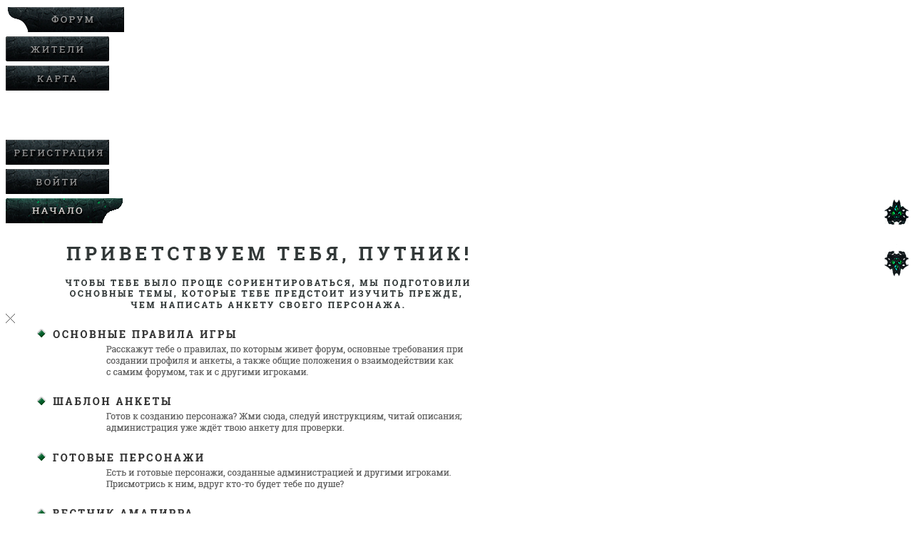

--- FILE ---
content_type: text/html;charset=UTF-8
request_url: http://www.amalirr.ru/index.php?/forum/176-enatc/
body_size: 22147
content:
<!DOCTYPE html>
	<html lang="ru" >
	<head>



		<meta charset="UTF-8" />
		<title>Энац - ФРПГ Амалирр</title>
		<meta http-equiv="X-UA-Compatible" content="IE=edge" />
		<link rel="shortcut icon" href='https://www.amalirr.ru/favicon.ico' />
		<link rel="image_src" href='https://amalirr.ru/Images/banners/url-amalirr4.png' />
		<script type='text/javascript'>
		//<![CDATA[
			jsDebug			= 0; /* Must come before JS includes */
			DISABLE_AJAX	= parseInt(0); /* Disables ajax requests where text is sent to the DB; helpful for charset issues */
			inACP			= false;
			var isRTL		= false;
			var rtlIe		= '';
			var rtlFull		= '';
		//]]>
		</script>
		
	
				
	

				
	

				
	

				
	

				
	

				
	

				
	

				
	

				
	

				
	

				
	

				
	

				
	

				
	

				
	

				
	

				
	

				
	

				
	

				
	

				
	

				
	

				
	

				
	

				
	

				
	

				
	

				
	

				
	

				
	

				
	

				
	

				
	

				
	

				
	

				
	

				
	

				
	
	
		<link rel="stylesheet" type="text/css" media='screen,print' href="https://www.amalirr.ru/public/min/index.php?ipbv=8d2c9aff9c10c459ad4cfb44ebc3421b&amp;f=public/style_css/css_60/amalirr_profile.css,public/style_css/css_60/for_nav_buttons.css,public/style_css/css_60/for_pw1.css,public/style_css/css_60/scroll.css,public/style_css/css_60/top_bar.css,public/style_css/css_60/dop_color.css,public/style_css/css_60/pmsg_pochta.css,public/style_css/css_60/img_border_dop.css,public/style_css/css_60/pw7_crystal.css,public/style_css/css_60/thx.css,public/style_css/css_60/dice.css,public/style_css/css_60/for_pw8.css,public/style_css/css_60/nachalo.css,public/style_css/css_60/podpisi_igrokov.css,public/style_css/css_60/border_mel_test.css,public/style_css/css_60/preloader.css,public/style_css/css_60/h_ded_nlo.css,public/style_css/css_60/fr_rep.css,public/style_css/css_60/ipb_mlist_addon.css,public/style_css/css_60/mask.css,public/style_css/css_60/adm_hide.css,public/style_css/css_60/magaz.css,public/style_css/css_60/am10.css,public/style_css/css_60/h_NLO_am10.css,public/style_css/css_60/countdown.css,public/style_css/css_60/amalirr_nav.css,public/style_css/css_60/amalirr.css,public/style_css/css_60/footer.css,public/style_css/css_60/Parallax_fog.css,public/style_css/css_60/custom.css,public/style_css/css_60/summer.css,public/style_css/css_60/background.css,public/style_css/css_60/slide_styles.css,public/style_css/css_60/infobase_update.css,public/style_css/css_60/calendar_select.css,public/style_css/css_60/ipb_common.css,public/style_css/css_60/ipb_styles.css,public/style_css/css_60/ipb_skingen.css" />
	

<!--[if lte IE 7]>
	<link rel="stylesheet" type="text/css" title='Main' media="screen" href="https://www.amalirr.ru/public/style_css/css_60/ipb_ie.css" />
<![endif]-->
<!--[if lte IE 8]>
	<style type='text/css'>
		.ipb_table { table-layout: fixed; }
		.ipsLayout_content { width: 99.5%; }
	</style>
<![endif]-->

	<!-- Forces resized images to an admin-defined size -->
	<style type='text/css'>
		img.bbc_img {
			max-width: 500px !important;
			max-height: 500px !important;
		}
	</style>

		<meta property="og:title" content="Энац"/>
		<meta property="og:site_name" content="ФРПГ Амалирр"/>
		<meta property="og:type" content="article" />
		
	
		
		
			<meta name="description" content="Энац" />
		
		
		
			<meta property="og:description" content="Энац" />
		
		
	

		
		
			<meta name="identifier-url" content="https://www.amalirr.ru/index.php?/forum/176-enatc/" />
		
		
			<meta property="og:url" content="https://www.amalirr.ru/index.php?/forum/176-enatc/" />
		
		
		
	

<meta property="og:image" content="https://amalirr.ru/Images/banners/url-amalirr4.png"/>
		
		
		
		<script type='text/javascript' src='https://www.amalirr.ru/public/min/index.php?ipbv=8d2c9aff9c10c459ad4cfb44ebc3421b&amp;g=js'></script>
	
	<script type='text/javascript' src='https://www.amalirr.ru/public/min/index.php?ipbv=8d2c9aff9c10c459ad4cfb44ebc3421b&amp;charset=UTF-8&amp;f=public/js/ipb.js,cache/lang_cache/1/ipb.lang.js,public/js/ips.hovercard.js,public/js/ips.quickpm.js,public/js/ips.forums.js,public/js/ips.like.js' charset='UTF-8'></script>


	
		
			
			
			
			
				<link id="ipsCanonical" rel="canonical" href="https://www.amalirr.ru/index.php?/forum/176-enatc/" />
			
		

			
			
			
			
				<link rel='up' href='https://www.amalirr.ru/index.php?/forum/130-priniatye-ankety/' />
			
		
	

	



<!-- Forces topic photo to show without thumb -->
	<style type='text/css'>
		.ipsUserPhoto_variable { max-width: 250px !important; }
		
			.post_body { margin-left: 275px !important; }
		
	</style><script type='text/javascript'>
	//<![CDATA[
		/* ---- URLs ---- */
		ipb.vars['base_url'] 			= 'https://www.amalirr.ru/index.php?s=773b41bdfc548f5c3299f878028eefcb&';
		ipb.vars['board_url']			= 'https://www.amalirr.ru';
		ipb.vars['img_url'] 			= "https://www.amalirr.ru/public/style_images/amalirr_winter";
		ipb.vars['loading_img'] 		= 'https://www.amalirr.ru/public/style_images/amalirr_winter/loading.gif';
		ipb.vars['active_app']			= 'forums';
		ipb.vars['upload_url']			= 'https://www.amalirr.ru/uploads';
		/* ---- Member ---- */
		ipb.vars['member_id']			= parseInt( 0 );
		ipb.vars['is_supmod']			= parseInt( 0 );
		ipb.vars['is_admin']			= parseInt( 0 );
		ipb.vars['secure_hash'] 		= '880ea6a14ea49e853634fbdc5015a024';
		ipb.vars['session_id']			= '773b41bdfc548f5c3299f878028eefcb';
		ipb.vars['twitter_id']			= 0;
		ipb.vars['fb_uid']				= 0;
		ipb.vars['auto_dst']			= parseInt( 0 );
		ipb.vars['dst_in_use']			= parseInt(  );
		ipb.vars['is_touch']			= false;
		ipb.vars['member_group']		= {"g_mem_info":"0"}
		/* ---- cookies ----- */
		ipb.vars['cookie_id'] 			= '';
		ipb.vars['cookie_domain'] 		= 'amalirr.ru';
		ipb.vars['cookie_path']			= '/';
		/* ---- Rate imgs ---- */
		ipb.vars['rate_img_on']			= 'https://www.amalirr.ru/public/style_images/amalirr_winter/star.png';
		ipb.vars['rate_img_off']		= 'https://www.amalirr.ru/public/style_images/amalirr_winter/star_off.png';
		ipb.vars['rate_img_rated']		= 'https://www.amalirr.ru/public/style_images/amalirr_winter/star_rated.png';
		/* ---- Uploads ---- */
		ipb.vars['swfupload_swf']		= 'https://www.amalirr.ru/public/js/3rd_party/swfupload/swfupload.swf';
		ipb.vars['swfupload_enabled']	= true;
		ipb.vars['use_swf_upload']		= ( '' == 'flash' ) ? true : false;
		ipb.vars['swfupload_debug']		= false;
		/* ---- other ---- */
		ipb.vars['highlight_color']     = "#ade57a";
		ipb.vars['charset']				= "UTF-8";
		ipb.vars['time_offset']			= "4";
		ipb.vars['hour_format']			= "24";
		ipb.vars['seo_enabled']			= 1;
		
		ipb.vars['seo_params']			= {"start":"-","end":"\/","varBlock":"?","varPage":"page-","varSep":"&","varJoin":"="};
		
		/* Templates/Language */
		ipb.templates['inlineMsg']		= "";
		ipb.templates['ajax_loading'] 	= "<div id='ajax_loading'><img src='https://www.amalirr.ru/public/style_images/amalirr_winter/ajax_loading.gif' alt='" + ipb.lang['loading'] + "' /></div>";
		ipb.templates['close_popup']	= "<img src='https://www.amalirr.ru/public/style_images/amalirr_winter/close_popup.png' alt='x' />";
		ipb.templates['rss_shell']		= new Template("<ul id='rss_menu' class='ipbmenu_content'>#{items}</ul>");
		ipb.templates['rss_item']		= new Template("<li><a href='#{url}' title='#{title}'>#{title}</a></li>");
		
		ipb.templates['autocomplete_wrap'] = new Template("<ul id='#{id}' class='ipb_autocomplete' style='width: 250px;'></ul>");
		ipb.templates['autocomplete_item'] = new Template("<li id='#{id}' data-url='#{url}'><img src='#{img}' alt='' class='ipsUserPhoto ipsUserPhoto_mini' />&nbsp;&nbsp;#{itemvalue}</li>");
		ipb.templates['page_jump']		= new Template("<div id='#{id}_wrap' class='ipbmenu_content'><h3 class='bar'>Перейти к странице</h3><p class='ipsPad'><input type='text' class='input_text' id='#{id}_input' size='8' /> <input type='submit' value='ОК' class='input_submit add_folder' id='#{id}_submit' /></p></div>");
		ipb.templates['global_notify'] 	= new Template("<div class='popupWrapper'><div class='popupInner'><div class='ipsPad'>#{message} #{close}</div></div></div>");
		
		
		ipb.templates['header_menu'] 	= new Template("<div id='#{id}' class='ipsHeaderMenu boxShadow'></div>");
		
		Loader.boot();
	//]]>
	</script>
<style>  
   @import url('https://fonts.googleapis.com/css?family=Roboto+Slab:100,400,700&subset=cyrillic');
</style>
<script src="/js/jquery-3.5.1.min.js"></script>
	</head>

<a name="mountain"></a> 
<body id='ipboard_body'>
<body_background>
<div class="a_bg_big"> </div>
<div id="header">

<!-- SLIDE STYLES -->
        
<!-- end slide styles -->


<!-- ПАРАЛЛАКС начало -->


<div id="fog" class="mouse-parallax">
    <div class="mouse-parallax-fog-1"></div>
    <div class="mouse-parallax-fog-2"></div>    
</div>

<script>
    if (localStorage.getItem('fog') == 1) {
        document.getElementById('fog').style.display = "block";
    } else {
        document.getElementById('fog').style.display = "none";
        localStorage.setItem("fog", 0);
    };

let fog1 = document.querySelector('.mouse-parallax-fog-1');
let fog2 = document.querySelector('.mouse-parallax-fog-2');
window.addEventListener('mousemove', function(e) {
    let x = e.clientX / document.documentElement.clientWidth / 2 ;


    fog1.style.transform = 'translate(+' + x * 200 + 'px)';
    fog2.style.transform = 'translate(-' + x * 150 + 'px)';
});
</script>

<!-- ПАРАЛЛАКС конец -->
<div id='header_bar' class='clearfix'>
<div id="search_box" >

<a name="mountain"></a>

					
					
</div>
				<div class='main_width'>
					
<!- Admin ->
<!- logged user ->
					
						</div>
						<!-- ::: USER DROP DOWN MENU ::: -->

						<div id='user_link_menucontent' class='ipsHeaderMenu clearfix boxShadow' style='display: none'>
							<a href="https://www.amalirr.ru/index.php?/user/0-guest/" title='Ваш профиль' class='ipsUserPhotoLink left'>
								<img src='https://www.amalirr.ru/public/style_images/amalirr_winter/profile/default_large.png?_r=0' alt="Фотография Guest" class='ipsUserPhoto ipsUserPhoto_medium photo' />
							</a>
							
							<div class='left'>
								
									<ul id='links'>
										<li id='user_profile'><a href='https://www.amalirr.ru/index.php?/user/0-guest/' title='Ваш профиль'>Профиль</a></li>
										<li id='user_ucp'><a href="https://www.amalirr.ru/index.php?app=core&amp;module=usercp" title="Редактировать настройки (подпись, аватар и тп)">Настройки</a></li>
										<li id='user_content'><a href="https://www.amalirr.ru/index.php?app=core&amp;module=search&amp;do=user_activity&amp;mid=0;search_app_filters[forums][searchInKey]=&userMode=title" base="public"}" title="Мои темы">Мои темы</a></li>
										
											<li id='user_likes'><a href='https://www.amalirr.ru/index.php?app=core&amp;module=search&amp;do=followed' title='Мои подписки'>Мои подписки</a></li>
										
										
										<li id='user_enemies'><a href='https://www.amalirr.ru/index.php?app=core&amp;module=usercp&amp;tab=core&amp;area=ignoredusers' title="Игнорируемые" class='manage_enemies'>Игнорируемые</a></li>
										
										
										
										
									</ul>
							</div>
						</div>


					<else />

					</if>
				</div>
			</div>	
<div id="top_border" style="margin-left:auto; margin-right:auto;position: relative;">
			
<!-- NAV PANEL -->	
<div><a href="/"><img id='nav_forum' class="top_buttons" src="/Images/nav/forum.png"  onmouseover="this.src='/Images/nav/forum_a.gif'" onmouseout="this.src='/Images/nav/forum.png'"/> </a></div>

<div><a href="/index.php?/members/"><img id='nav_members' top_buttons="top_buttons" src="/Images/nav/zhiteli12.png" onmouseover="this.src='/Images/nav/zhiteli_a13.gif'" onmouseout="this.src='http://amalirr.ru/Images/nav/zhiteli12.png'"/> </a></div>

<div><a href="http://amalirr.ru/map_old/map_amalirr.html"><img id='nav_map' top_buttons="top_buttons" src="/Images/nav/karta.png" onmouseover="this.src='/Images/nav/karta_a.gif'" onmouseout="this.src='/Images/nav/karta.png'"/> </a></div>



	<div><img id='nav_empty' top_buttons="top_buttons" src="http://amalirr.ru/Images/empty.png"/> </div> 




<script type="text/javascript">
jQuery.noConflict();
jQuery(document).ready(function(){


jQuery("#nav_empty").click(function(){

if( jQuery("#header_bar").css("display")== "none" )
{  
jQuery("#header_bar").css("display", "block"); 
}  
else
{jQuery("#header_bar").css("display", "none"); 
}
return false;
});

});
</script>




<!- If user logged ->



<!- REG->
<div><a href="https://www.amalirr.ru/index.php?app=core&amp;module=global&amp;section=register" id='register_link'><img id='nav_reg' top_buttons="top_buttons" src="/Images/nav/reg.png" onmouseover="this.src='/Images/nav/reg_a.gif'" onmouseout="this.src='/Images/nav/reg.png'"/></a></div>

<!- LOGIN->
<div><a href='https://www.amalirr.ru/index.php?app=core&amp;module=global&amp;section=login' id='sign_in'><img id='nav_login' top_buttons="top_buttons" src="/Images/nav/enter.png" onmouseover="this.src='/Images/nav/enter_a.gif'" onmouseout="this.src='/Images/nav/enter.png'"/> </a></div>

<!- NACHALO ->
<div>
<img id="nachalo_img" top_buttons="top_buttons" src="/Images/nav/nachalo_a3.gif"
onmouseover="this.src='/Images/nav/nachalo_a.gif'" onmouseout="this.src='/Images/nav/nachalo_a3.gif'"/>
</div><script type="text/javascript">
jQuery.noConflict();
 
jQuery(document).ready(function(){

jQuery("#nachalo_img").click(function(){  
	jQuery("#nachalo_background").show();
	return false;
});
  
jQuery("#nachalo_close").click(function(){  
	jQuery("#nachalo_background").hide();
	return false;
});

  
});

</script>

<div id="nachalo_background"> 
<div id="nachalo_win" class="nachalo">
<img id='nachalo_close'  src="/Images/pic-base/kub/k_close.png" onmouseover="this.src='/Images/pic-base/kub/k_close_1.png'" onmouseout="this.src='/Images/pic-base/kub/k_close.png'" />
<img src="http://amalirr.ru/Images/beginner/13.png"/>
<a data-ipb='nomediaparse' href="http://www.amalirr.ru/index.php?/topic/39-osnovnye-pravila-foruma/"><img src="http://amalirr.ru/Images/beginner/2.png" onmouseover="this.src='http://amalirr.ru/Images/beginner/2a.png'" onmouseout="this.src='http://amalirr.ru/Images/beginner/2.png'"></a>
<a data-ipb='nomediaparse' href="http://www.amalirr.ru/index.php?/topic/40-tvoia-povest/"><img src="http://amalirr.ru/Images/beginner/3.png" onmouseover="this.src='http://amalirr.ru/Images/beginner/3a.png'" onmouseout="this.src='http://amalirr.ru/Images/beginner/3.png'"></a>
<a data-ipb='nomediaparse' href="http://www.amalirr.ru/index.php?/forum/41-gotovye-personazhi/"><img src="http://amalirr.ru/Images/beginner/4.png" onmouseover="this.src='http://amalirr.ru/Images/beginner/4a.png'" onmouseout="this.src='http://amalirr.ru/Images/beginner/4.png'"></a>
<a data-ipb='nomediaparse' href="http://www.amalirr.ru/index.php?/topic/420-amalirrskii-vestnik/"><img src="http://amalirr.ru/Images/beginner/5.png" onmouseover="this.src='http://amalirr.ru/Images/beginner/5a.png'" onmouseout="this.src='http://amalirr.ru/Images/beginner/5.png'"></a>
<a data-ipb='nomediaparse' href="http://www.amalirr.ru/index.php?/topic/446-gostevaia-voprosy-i-otvety/"><img src="http://amalirr.ru/Images/beginner/6.png" onmouseover="this.src='http://amalirr.ru/Images/beginner/6a.png'" onmouseout="this.src='http://amalirr.ru/Images/beginner/6.png'"></a>
</div> 
</div>



</if>
 
<div><a href="/index.php?app=core&amp;module=global&amp;section=login" title="Войти" id="sign_in"><img src="" http:="" amalirr.ru="" images="" login.png"=""></a></div>

</div>

<!-- LOGO -->
<!--  обычный -->
 <a href="/"  alt="ФРПГ Амалирр"><div class="logo_head" align="center"></div></a>

<!-- Новогодний -->
<!-- <a href="/"  alt="ФРПГ Амалирр"><div class="logo_head_NY" align="center"></div></a> -->

 
<!-- here -->
<script type="text/javascript">

function show_pw(id) {
var mas = document.getElementById('nwcontent').getElementsByClassName('list');
var mas_img = document.getElementById('nwcontent').getElementsByClassName('button_pw_img');
var mas_img_clicked = document.getElementById('nwcontent').getElementsByClassName('button_pw_img_clicked');
 for (var i = 0; i < mas.length; i++) {
  if(i<5){
mas[i].style.display = (i+1) == id ? 'block' : 'none';
mas_img[i].style.display = (i+1) == id ? 'none' : 'block';
mas_img_clicked[i].style.display = (i+1) == id ? 'block' : 'none';
  } 
 }
  
document.getElementById('pw6').style.display = id == 6 ? 'block' : 'none';
document.getElementById('pw6-button').style.display = id == 6 ? 'none' : 'block';
document.getElementById('pw6-button_clicked').style.display = id == 6 ? 'block' : 'none';
 }


function show_top(id) {
clearInterval(tID);
if(id==1){ 
  
document.getElementById('pw7-button').style.display = 'none';
document.getElementById('pw7-button_clicked').style.display = 'block';
document.getElementById('pw8-button').style.display = 'block';
document.getElementById('pw8-button_clicked').style.display = 'none';
document.getElementById('pw7').style.display = 'block';
document.getElementById('pw8').style.display = 'none';
  }  

if(id==2){
document.getElementById('pw7-button').style.display = 'block';
document.getElementById('pw7-button_clicked').style.display = 'none' ;
document.getElementById('pw8-button').style.display = 'none';
document.getElementById('pw8-button_clicked').style.display = 'block';
members_count();  
document.getElementById('pw7').style.display = 'none';
document.getElementById('pw8').style.display = 'block'; 

  }  

 }
</script>
<script type="text/javascript">
jQuery.noConflict();

function members_count(){
/* если игроков более 3х, то скрываем втопленный вариант кнопки "Лучшие игроки" */
if(jQuery('#best_members img').length > 3)
	{	
  	jQuery("#pw8-button_clicked").css("display", "none"); 
	jQuery("#pw8").css("height", "150px");		  
	jQuery("#page-wrap").css("background", "transparent url('http://amalirr.ru/Images/news2.png') center no-repeat");  
	}
   
}



function func() {
if( jQuery("#pw7").css("display")== "none" )
{  
// jQuery("#pw7").css("display", "block"); 
jQuery("#pw7").fadeIn(800);
jQuery("#pw8").css("display", "none"); 

}  
else
{
jQuery("#pw7").css("display", "none"); 
jQuery("#pw8").fadeIn(800);
//jQuery("#pw8").css("display", "block"); 

}
/*  
if( document.getElementById('pw7').style.display == "none" )
   {
   document.getElementById('pw7').style.display = 'block';
   document.getElementById('pw8').style.display = 'none' ;
     }
else
   {
   document.getElementById('pw7').style.display = 'none';
   document.getElementById('pw8').style.display = 'block' ;
     } */
}

var tID = setInterval(func,12000);

jQuery(document).ready(function(){  
   jQuery('#cubes_img').mouseover(function(){ 
	jQuery('#cubes').find('img').attr('src' , 'http://amalirr.ru/images/styles/base/Kristall_gorit_min.png'); 
	jQuery('#cubes').find('u').attr('style' , 'color: #0cb191;');  
   });
    jQuery('#cubes_img').mouseout(function(){
	jQuery('#cubes').find('img').attr('src' , 'http://amalirr.ru/images/styles/base/kristall_ne_gorit_min.png');
	jQuery('#cubes').find('u').attr('style' , 'color: #00bb58;');   
   });  
  
/* var timerId = setTimeout(...);
clearTimeout(timerId);
 */
});  


function show_pw(id) {
var mas = document.getElementById('nwcontent').getElementsByClassName('list');
var mas_img = document.getElementById('nwcontent').getElementsByClassName('button_pw_img');
var mas_img_clicked = document.getElementById('nwcontent').getElementsByClassName('button_pw_img_clicked');
 for (var i = 0; i < mas.length; i++) {
  if(i<5){
mas[i].style.display = (i+1) == id ? 'block' : 'none';
mas_img[i].style.display = (i+1) == id ? 'none' : 'block';
mas_img_clicked[i].style.display = (i+1) == id ? 'block' : 'none';
  } 
 }
  
document.getElementById('pw6').style.display = id == 6 ? 'block' : 'none';
document.getElementById('pw6-button').style.display = id == 6 ? 'none' : 'block';
document.getElementById('pw6-button_clicked').style.display = id == 6 ? 'block' : 'none';
 }


function show_top(id) {
clearInterval(tID);
if(id==1){ 
  
document.getElementById('pw7-button').style.display = 'none';
document.getElementById('pw7-button_clicked').style.display = 'block';
document.getElementById('pw8-button').style.display = 'block';
document.getElementById('pw8-button_clicked').style.display = 'none';
document.getElementById('pw7').style.display = 'block';
document.getElementById('pw8').style.display = 'none';
  }  

if(id==2){
document.getElementById('pw7-button').style.display = 'block';
document.getElementById('pw7-button_clicked').style.display = 'none' ;
document.getElementById('pw8-button').style.display = 'none';
document.getElementById('pw8-button_clicked').style.display = 'block';
members_count();  
document.getElementById('pw7').style.display = 'none';
document.getElementById('pw8').style.display = 'block'; 

  }  

 }

</script>




<table id="news_blocks" cellspacing="0" cellpadding="0" border="0" style="margin-left:auto; margin-right:auto; position: relative;">	
     <tr><td align="center" >
		<div id="page-wrap">
			<table id="nwcontent">
				<tr><td>

<div id="button_panel">
<div><img id="pw1-button" src="/Images/Novosti.png" title="" class="button_pw_img" onmouseover="this.src='/Images/Novosti_naved.png'" onmouseout="this.src='/Images/Novosti.png'"  onclick="show_pw(1);"/>
<img id="pw1-button_clicked" src="/images/styles/base/nav_panel/news_on2.png" title="" class="button_pw_img_clicked" onclick="show_pw(1);"/></div>

<div><img id="pw2-button" src="/Images/Navigatsia.png" title="" class="button_pw_img" onmouseover="this.src='/Images/Navigatsia_naved.png'" onmouseout="this.src='/Images/Navigatsia.png'"  onclick="show_pw(2);"/>
<img id="pw2-button_clicked" src="/images/styles/base/nav_panel/Navig_on.png" title="" class="button_pw_img_clicked" onclick="show_pw(2);"/></div>

<div><img id="pw3-button" src="/Images/Syuzhet.png" title="" class="button_pw_img" onmouseover="this.src='/Images/Syuzhet_naved.png'" onmouseout="this.src='/Images/Syuzhet.png'"  onclick="show_pw(3);"/>
<img id="pw3-button_clicked" src="/images/styles/base/nav_panel/story_on.png" title="" class="button_pw_img_clicked" onclick="show_pw(3);"/></div>

<div><img id="pw4-button" src="/images/styles/base/nav_panel/about_us.png" title="" class="button_pw_img" onmouseover="this.src='/images/styles/base/nav_panel/about_us_hover4.png'" onmouseout="this.src='/images/styles/base/nav_panel/about_us.png'"  onclick="show_pw(4);"/>
<img id="pw4-button_clicked" src="/images/styles/base/nav_panel/about_us_on.png" title="" class="button_pw_img_clicked" onclick="show_pw(4);"/></div>

<div><img id="pw5-button" src="/Images/Administratsia.png" title="" class="button_pw_img" onmouseover="this.src='/Images/Administratsia_naved.png'" onmouseout="this.src='/Images/Administratsia.png'"  onclick="show_pw(5);"/>
<img id="pw5-button_clicked" src="/images/styles/base/nav_panel/аdmin_on.png" title="" class="button_pw_img_clicked" onclick="show_pw(5);"/></div>
</div>  


<div id="scroll_panel">

	<div id="pw1" class="list">
	<style type="text/css">
.rpg-top-button {
display: block;
position: relative;
float: right;
}</style>
<table>
<tr><td>
<strong>Амалиррец, будь в курсе новостей 
<br />и не забывай ежедневно тыкать на кнопку топа!</strong>
</td><td>
<div class="rpg-top-button">
<!-- Top.Roleplay.Ru -->
<script type="text/javascript" language="javascript">

var topRPGc="<img src='https://s01.rpgtop.su/cgi-bin-mod/iv.cgi?a=ins&id=16076&rnd=" + Math.random();
topRPGc += "&r="+escape(document.referrer)+"' width='1' height='1' border='0'><a href='https://rpgtop.su/16076' title='Рейтинг Ролевых Ресурсов - RPG TOP' target='_blank'>"+
"<img src='//img.rpgtop.su/top8015_12.gif'' alt='Рейтинг Ролевых Ресурсов - RPG TOP' border='0' width='80' height='15'></a> ";
document.write(topRPGc);
</script>
<noscript>
<img src='//s01.rpgtop.su/cgi-bin-mod/iv.cgi?a=ins&id=16076' width='1' height='1' border='0'><a href='https://rpgtop.su/16076' target='_blank'><img src='//img.rpgtop.su/rpgtop1.gif' alt='Рейтинг Ролевых Ресурсов - RPG TOP' border='0' width='88' height='31'></a>
</noscript>
<!-- /Top.Roleplay.Ru -->
</td></tr>
</table>

<!-- <br/> <br/> <center><span style="color: #00bb58;font-weight: bold; font-size:16px;"> С ДНЁМ РОЖДЕНИЯ, СЛАГАТЕЛЬ!!!</span></center> -->



<br><br><b>01.12.2025</b> Новогодний ивент <a  href="https://www.amalirr.ru/index.php?/topic/13028-ledianoi-labirint-25-26/#entry43014680">"Ледяной Лабиринт"</a> открыл свои двери для приключений! Следите за морозными похождениями!

<br><br><b>02.07.2025</b> Актуализирован список административного состава форума. 

<br><br><b>01.07.2025</b> Вышел новый выпуск <a href='http://www.amalirr.ru/index.php?/topic/420-amalirrskii-vestnik/#entry43014116'>Амалиррского вестника</a>, в котором вы можете ознакомится с самыми свежими текущими событиями в мире игры.

<br><br><b>27.06.2025</b> Амалиррцы вновь вырвались с форумных страниц, чтобы встретиться в реале. Великая сходка на этот состоялась в Санкт-Петербурге. Троекратное ура Амалирру!

<br><br><b>11.03.24</b> Делимся радостной новостью!<br>Вышла первая электронная книга по Амалирру! Все, кто хотел ещё больше погрузиться в наш мир - книга БЕСПЛАТНА для прочтения!<br>Автор ждёт Ваших отзывов: <a href="https://www.litres.ru/book/denis-aleksandrovich-shkil/znamena-iz-pepla-70443139/"> ЗДЕСЬ </a>

<br><br><span style="color: #ff0000;font-weight: bold;">ВНИМАНИЕ!</span><br/>
 <details><summary>Новости по исчезнувшим картинкам. Нажми, чтобы прочитать.</summary>
    <br/>В связи с исчезновением одного из бесплатных хостингов изображений, на форуме не отображается большое количество картинок в разных разделах! Мы знаем об этой проблеме и уже работаем над её исправлением!
<br/><br/> Если в своих постах, подписях или масках вы обнаружите пропажу картинок, но при этом у вас сохранились оригиналы - напишите об этом <a href="http://www.amalirr.ru/index.php?/user/137-melodit/">Мэлодит</a> в соц.сетях или в ЛС на форуме!
<br/> ___________________________________________________</details>


<br/><br/>Всем игрокам необходимо отметиться в теме <a href='http://www.amalirr.ru/index.php?/topic/447-poluchenie-postoiannykh-nagrad/'>Получения постоянных наград</a>, если имеете необходимое кол-во Репутации/Времени на форуме.
	</div>   
	<div id="pw2" class="list">
	<center>
<span style="font-size: 14px;"><strong><a href="http://www.amalirr.ru/index.php?/topic/12521-navigatciia-rasshirennaia/">Навигация расширенная</a></strong></span>
<br><br>
<table style="border: 1px;">
<tr><td><span style="font-size: 13px;"><strong>Первый шаг</strong>
</span></td>
<td><span style="font-size: 13px;"><strong>Гид по миру</strong>
</span></td>
<td><span style="font-size: 13px;"><strong>Игрокам</strong>
</span></td>
</tr>

<tr><td valign="top"><span style="font-size: 13px;"><a href="http://www.amalirr.ru/index.php?/topic/39-osnovnye-pravila-foruma/">Правила игры</a>
<br/><a href="http://www.amalirr.ru/index.php?/topic/37-pravila-po-boevke/">Правила по боёвке</a>
<br/><a href="http://www.amalirr.ru/index.php?/topic/40-tvoia-povest/">Шаблон анкеты</a>
<br/><a href="http://www.amalirr.ru/index.php?/forum/17-napisanie-ankety/">Создать анкету</a>
<br/><a href="http://www.amalirr.ru/index.php?/forum/41-gotovye-personazhi/">Готовые персонажи</a>
<br/><a href="http://www.amalirr.ru/index.php?/topic/38-razvitie-prsonazha/">Развитие персонажа</a>
<br/><a href="http://www.amalirr.ru/index.php?/topic/61-navyki-i-umeniia-bytovye/">Бытовые навыки</a>
<br/><a href="http://www.amalirr.ru/index.php?/topic/59-navyki-i-umeniia-magicheskie/">Магические навыки</a>
<br/><a href="http://www.amalirr.ru/index.php?/topic/60-navyki-i-umeniia-boevye/">Боевые навыки</a>
<br/><a href="http://www.amalirr.ru/index.php?/topic/62-znachenie-svitkov/">Всё о свитках</a>

</span></td>
<td valign="top"><span style="font-size: 13px;"><a href="http://www.amalirr.ru/index.php?/topic/36-istoriia-amalirra/">История мира</a>
<br/><a href="http://www.amalirr.ru/index.php?/topic/42-karta-amalirra/">География</a>
<br/><a href="http://www.amalirr.ru/index.php?/topic/579-rasy-i-skreschivanie/#entry2944">Расы и народы</a>
<br/><a href="http://www.amalirr.ru/index.php?/topic/382-religiia/#entry3211">Религия</a>
<br/><a href="http://www.amalirr.ru/index.php?/forum/25-gosudarstva-ordena-i-gildii/">Государства и фракции</a>
<br/><a href="http://www.amalirr.ru/index.php?/forum/21-bestiarii/">Бестиарий</a>
<br/><a href="http://www.amalirr.ru/index.php?/forum/5-entciklopediia/">Энциклопедия</a>
<br/><a href="http://www.amalirr.ru/index.php?/topic/12882-magiia/">Магия</a>
<br/><a href="http://www.amalirr.ru/index.php?/topic/12938-bolshaia-kniga-zaklinanii/">Большая Книга Заклинаний</a>

<td valign="top"><span style="font-size: 13px;"><a href="http://www.amalirr.ru/index.php?/topic/423-zov-soratnikov/">Поиск соигроков</a>
<br/><a href="http://www.amalirr.ru/index.php?/topic/425-svoi-siuzhet/#entry4256">Хочу сюжет</a>
<br/><a href="http://www.amalirr.ru/index.php?/topic/522-zolotoi-paras/?view=getlastpost">Расходуем очки</a>
<br/><a href="http://www.amalirr.ru/index.php?/forum/11-obitateli-amalirra/">Принятые анкеты</a>
<br/><a href="http://www.amalirr.ru/index.php?/forum/97-siuzhetnye-personazhi/">Сюжетные НПС</a>
<br/><a href="http://www.amalirr.ru/index.php?/forum/13-reestr-magicheskikh-artefaktov/">Реестр артефактов</a>
<br/><a href="http://www.amalirr.ru/index.php?/forum/43-personazhi-ot-igrokov/">Заявки на персонажей</a>
<br/><a href="http://www.amalirr.ru/index.php?/topic/512-podberi-drugomu-avatar/">Подбор аватара</a>
<br/><a href="http://www.amalirr.ru/index.php?/topic/448-graficheskaia-pomosch/">Графическая помощь</a>
</span></td>
</tr>
</table>
</center>	
	</div>
	<div id="pw3" class="list"> 
	Актуальное время игры: <b>3059 год. Конец зимы, весна</b>
<br>
<br><a href='http://www.amalirr.ru/index.php?/topic/420-amalirrskii-vestnik/?view=getlastpost'>Амалиррский Вестник</a> - актуальные события игровых эпизодов.
<br>
<br><b>3057г. Начало:</b> в империи объявлено о создании нового духовного ордена. Его основатель объявил, что будет строго следовать заветам Исайи, с соблюдением обета бедности и объявил конечной целью постепенное распространение идеалов братства на всю исарианскую церковь. Такое понравилось не всем иерархам и вокруг нового проповедника начинают плестись интриги.
<br>
<br><b>3057 год. Лето.</b> Турл-Титл разорен войной с орками и недавней эпидемией чумы. Среди Великих Семей с новой силой началась борьба за власть завершившаяся смещением канцлера ван Дертана. Новая правительница Республики, для удержания власти ищет силы на стороне.
<br>Тихо и буднично в Атраване вернулся к жизни древний лич Зулл Саракаш. Создания Ночи собираются к его цитадели, чтобы объявить о своей верности, в надежде поучавствовать в разделе завоеванных земель. В ближайшем будущем.
<br>В Атраванской провинции Азрабея началась война. Авантюристы и расхитители могил случайно пробудили и выпустили из склепа царицу Фаргутту. Их высочество вышло на свет не одна, а с несколькими тысячами солдат, похороненных некогда с ней же. Она объявила о своих правах на Азрабейское царство и подкрепляет их, штурмуя и захватывая города
<br>
<br><b>3057 год. Осень.</b> В Турл-Титле произошла революция. Клан ван Дертанов, правивший страной более 10 лет был свергнут и почти полностью уничтожен. Новый правитель Республики Эдгар Беланс - подтвердил приверженностью союзу с Эльвенором и Хортией против орков, а так же подписал помилование и восстановление в правах опальному графу Ги де Эстверу.
<br>
<br><b>3057 год. Зима.</b> В результате трагических событий в начале осени на острове Голлор, в ходе которых Гильдия Магов оказалась обезглавленной, на остров из изгнания явился архимаг Клиберн.
<br>
<br><b>3058 год</b> Январь. Тавантинская империя
<br>Прослышав о том, что вся верхушка гильдии погибла, на о. Голлор вернулся опальный архимаг Гус Клиберн. Будучи последним архимагом империи, он воспользовался уставом гильдии и объявил себя ее управляющим. В зиму 3058 года, сорок мастеров-волшебников объединились и бросили Клиберну вызов на бой. Дуэль произошла 1 сечена (1 янаваря по нашему календарю) в руинах Голлорской Академии и закончилась полной победой Гуса.
<br>
<br><b>3058 год.</b> Весна-лето. Турл-Титл.
<br>Продолжается политический кризис в республике. Серена Шелегор исчезает из заточния в крепости и внезапно оказывается на материке. вокруг нее тут же группируются противники действующей власти. Верные канцлеру войска разоружают на юге. Неожиданно выясняется, что не все ван Дертаны были убиты. Резни чудом избежала немая дочь Дертанов. Усилиями Шелегор она была доставлена в сенат, где указала на истинного виновника преступления. Беланс был отсрранен от власти до окончания расследования. Бывший наместник Азариса граф Ангерран-и-Беланс собирается вторгнуться в Республику, для чего собирает личную армию из тавантинских дворян и наемников. По республике ходят упорные слухи, что он собирается уничтожить титланские вольности и превратить республику в королевство, став ее королем. Ослабленная войнами, мором и внутренними беспорядками республика видится всем легкой добычей. По этой причине Шелегор идет на отчаянный шаг. В тайне от остального сената, она отправляет посольство в Орокрайн, к князю Больгу - кровному врагу Ангеррана. Шелегор просит его о помощи, против общего врага.

<!-- <br>
<br><center><table style="border: 6px; margin: 3px;"><tbody>
<tr><td><strong>Вливаемся в игру</strong></td>
<td><strong>Список текущих приключений</strong></td></tr>
<tr>
<td><a href="http://www.amalirr.ru/index.php?/topic/391-izvestnye-personazhi-amalirra/">Сюжетные персонажи</a>
<br><a href="http://www.amalirr.ru/index.php?/topic/423-zov-soratnikov/">Поиск соигроков</a>
<br><a href="http://www.amalirr.ru/index.php?/topic/425-svoi-siuzhet/">Заявки на собственный сюжет</a>
<br><a href="http://www.amalirr.ru/index.php?/topic/385-siuzhetnye-prikliucheniia/">Список сюжеток</a></td>

<td><a href="http://www.amalirr.ru/index.php?/topic/426-kvesty-ot-nps/">Задания от НПС</a>
<br><a href="http://www.amalirr.ru/index.php?/forum/59-epizody/">Активные сюжеты</a>
<br><a href="http://www.amalirr.ru/index.php?/forum/61-proshloe-geroev/">Прошлое героев</a>
<br><a href="http://www.amalirr.ru/index.php?/forum/62-proshloe-mira/">Прошлое мира</a></td>
</tr></tbody></table></center>
 -->	
	</div>  
	<div id="pw4" class="list">
	<div style="font-size:14px; padding:5px 0;"><center><b>Добро пожаловать в Амалирр!</b></center></div>
<p> Амалирр - это форумная ролевая игра, события которой разворачиваются в авторской вселенной. Реальность мира - аналог Позднего Средневековья. Здесь Вы найдете отголоски культур Европы, Персии и Ближнего Востока, Японии и Китая, а также широкий набор мифических народностей.</p>
<div style="padding:10px 5px;">
<table><tbody><tr><td><div valign="top" style="width:60%; float:left;"><strong>Жанр: </strong><a href="http://neolurk.org/wiki/%D0%A2%D1%91%D0%BC%D0%BD%D0%BE%D0%B5_%D1%84%D1%8D%D0%BD%D1%82%D0%B5%D0%B7%D0%B8">Тёмное</a> фэнтези с элементами <a href="http://neolurk.org/wiki/%D0%9D%D0%B8%D0%B7%D0%BA%D0%BE%D0%B5_%D1%84%D1%8D%D0%BD%D1%82%D0%B5%D0%B7%D0%B8">низкого</a>
<br><strong>Рейтинг:</strong> 18+
<br><strong>Система:</strong> эпизодическая</div>
<div valign="top" style="width:40%; float:left;">
<strong>Мастеринг:</strong> смешанный
<br><strong>Дата создания:</strong> 09.07.2011г.</div>
</td></tr></tbody></table>
</div>

Первая <a href="https://www.litres.ru/book/denis-aleksandrovich-shkil/znamena-iz-pepla-70443139/">КНИГА</a> по миру Амалирра.<br><br>

<strong><u>P.S.</u></strong>
<br>Как бы сильны не были Ваши персонажи на других ролевых — здесь это не значит ничего! Мы дадим вам обидное прозвище, крепко прищемим дверью, треснем табуреткой по голове, искупаем в испражнениях, а под конец заставим платить алименты!!!! Грррр.<br>Конечно, мы шутим. У нас дружелюбный АМС состав (кроме Крякена). Всегда поможем и подскажем. Обращайтесь в <a href="http://www.amalirr.ru/index.php?/topic/446-gostevaia-voprosy-i-otvety/">Гостевую</a>

<!--

Памятка по цветам:
#6b6b6b - Закрыт
#006600 - Открыт

<span style='color: #6b6b6b;'>Закрыт</span>
<span style='color: #006600;'>Открыт</span>
архив конкурсов
+"<br/><br/>Конкурс <a href='http://www.amalirr.com/t1895-topic'>'Кузня историй'</a> - прием конкурсных работ на создание квеста. <span style='color: #006600;'>Открыт</span>"


Акция <a href='http://www.amalirr.ru/index.php?/topic/493-aktciia-gde-moi-semnadtcat/'>'Где мои семнадцать?'</a>- У тебя день рождения? Не забудь сюда заглянуть! <span style='color: #006600;'>Открыта</span>

<br/><br/>Голосование <a href='http://www.amalirr.ru/index.php?/topic/496-konkurs-luchshii-igrok/'>'Лучший игрок'</a> - Сроки проведения - раз в 2 месяца. Результаты в 10-12 числах. <span style='color: #006600;'>Открыто</span>

<br/><br/>Голосование <a href='http://www.amalirr.ru/index.php?/topic/497-konkurs-luchshaia-komandnaia-igra/'>'Лучшая командная игра'</a> - Сроки проведения - раз в 2 месяца. Результаты в 10-12 числах. <span style='color: #006600;'>Открыто</span>  

<br/><br/>Конкурс <a href='http://www.amalirr.ru/index.php?/topic/498-konkurs-slovomes/'>'Словомес'</a> - Сроки проведения - раз в 3 месяца. Результаты 28-30 числа следующего месяца от начала конкурса. <span style='color: #006600;'>Открыт</span> -->
	</div> 
	<div id="pw5" class="list">
	<!--
Состав АМС

Памятка по цветам:
#006600 
#6b6b6b В отпуске
<span style="color: #6b6b6b;">В отпуске</span>
-->

<br/><strong><a href='http://www.amalirr.ru/index.php?/user/55-demon-znaniia/'>Демон Знания</a></strong> - Основатель форума. В личные сообщения НЕ писать. Все вопросы направляйте в тему <a href='http://www.amalirr.ru/index.php?/topic/446-gostevaia-voprosy-i-otvety/'>Вопросы и ответы</a>.
<br/><u>Зона ответственности:</u> ИнфоБаза, лор мира, ответы в гостевой.

<br/><br/><a href='http://www.amalirr.ru/index.php?/user/2-izolda/'><strong>Изольда</strong></a> - Основательница форума. <!-- - <span style="color: #6b6b6b;">В отпуске</span> -->
<br/><u>Зона ответственности:</u> реклама проекта, ивенты на ристалище от лица <a href='http://www.amalirr.ru/index.php?/user/244-dzhed/'>Джеда</a>, конкурсы, начисление и списание очков, вестник Амалирра, Мастер Игры, проверка анкет, организация живых ежегодных встреч игроков в реале. 

<br/><br/><a href='http://www.amalirr.ru/index.php?/user/137-melodit/'><strong>Мэлодит</strong></a>
<br/><u>Зона ответственности:</u> тех.поддержка форума, проверка анкет, конкурсы, группа ВК, начисление и списание очков, организация живых ежегодных встреч игроков в реале.

<br/><br/><a href='http://www.amalirr.ru/index.php?/user/786-draik/'><strong>Драйк</strong></a>
<br/><u>Зона ответственности:</u> Мастер Игры, проверка анкет, ответы в гостевой, тех.поддержка форума.

<br/><br/><a href='http://www.amalirr.ru/index.php?/user/380-enatc/'><strong>Энац</strong></a>
<br/><u>Зона ответственности:</u> проверка анкет.


<br/><br/><span style='font-size: 11px;'><a href='http://www.amalirr.ru/index.php?/topic/442-zhaloby-i-pretenzii/'>• Подать жалобу</a>  <a href='http://www.amalirr.ru/index.php?/topic/438-oshibki-iziany-nedorabotki-foruma/'>• Сообщить об ошибке</a>  <a href='http://www.amalirr.ru/index.php?/topic/441-blagodarnosti/'>• Отблагодарить</a>  <a href='http://www.amalirr.ru/index.php?/topic/428-predlozheniia/'>• Внести предложение</a></span>	
	</div>
	<div id="pw6" class="list" >
	<div style="font-size:14px; padding:5px 0;"><center><b>Добро пожаловать в Амалирр!</b></center></div>
<p> Амалирр - это форумная ролевая игра, события которой разворачиваются в авторской вселенной. Реальность мира - аналог Позднего Средневековья. Здесь Вы найдете отголоски культур Европы, Персии и Ближнего Востока, Японии и Китая, а также широкий набор мифических народностей.</p>
<div style="padding:10px 5px;">
<table><tbody><tr><td><div valign="top" style="width:60%; float:left;"><strong>Жанр: </strong><a href="http://neolurk.org/wiki/%D0%A2%D1%91%D0%BC%D0%BD%D0%BE%D0%B5_%D1%84%D1%8D%D0%BD%D1%82%D0%B5%D0%B7%D0%B8">Тёмное</a> фэнтези с элементами <a href="http://neolurk.org/wiki/%D0%9D%D0%B8%D0%B7%D0%BA%D0%BE%D0%B5_%D1%84%D1%8D%D0%BD%D1%82%D0%B5%D0%B7%D0%B8">низкого</a>
<br><strong>Рейтинг:</strong> 18+
<br><strong>Система:</strong> эпизодическая</div>
<div valign="top" style="width:40%; float:left;">
<strong>Мастеринг:</strong> смешанный
<br><strong>Дата создания:</strong> 09.07.2011г.</div>
</td></tr></tbody></table>
</div>
<strong><u>P.S.</u></strong>
<br>Как бы сильны не были Ваши персонажи на других ролевых — здесь это не значит ничего! Мы дадим вам обидное прозвище, крепко прищемим дверью, треснем табуреткой по голове, искупаем в испражнениях, а под конец заставим платить алименты!!!! Грррр.<br>Конечно, мы шутим. У нас дружелюбный АМС состав (кроме Крякена). Всегда поможем и подскажем. Обращайтесь в <a href="http://www.amalirr.ru/index.php?/topic/446-gostevaia-voprosy-i-otvety/">Гостевую</a>	
	</div>
                                
</div>  


<!-- Правый блок -->
<div id="game_panel">
	<div><img id="pw7-button" src="/Images/right_pannel/poleznoe.png" title="" onmouseover='this.src="/Images/right_pannel/poleznoe_naved.png"' onmouseout='this.src="/Images/right_pannel/poleznoe.png"' onclick="show_top(1);"/>
	<img id="pw7-button_clicked" src="/Images/right_pannel/poleznoe_nazhat.png" title=""/></div>
	<div id="pw7">
	<!--
<table style="float:left";>



</table>



</div> 

<script type="text/javascript" >
jQuery(document).ready(function(){ 
jQuery('tr.crystal').mouseover(function(){ 
jQuery(this).find('img').attr('src' , '/Images/Kristall_gorit_min.png'); 
jQuery(this).find('u').attr('style' , 'color: #0cb191;'); 
}); 
jQuery('tr.crystal').mouseout(function(){ 
jQuery(this).find('img').attr('src' , '/Images/kristall_ne_gorit_min.png'); 
jQuery(this).find('u').attr('style' , 'color: #00bb58;'); 
}); 
</script>
 -->

<table style="float:left;margin-left: 10px";>
<tr class="crystal" onclick="show_pw(6);" id="pw6-button"><td valign="middle" ><img src="/Images/crystal_off.png" style="vertical-align: middle;"></img>   <u style="color: #00bb58;">Приветствие</u></td></tr> 
<tr class="crystal" id="pw6-button_clicked"><td valign="middle" ><img src="/Images/crystal_off.png" style="vertical-align: middle;"></img>   <u style="color: #0cb191;">Приветствие</u></td></tr>
<tr class="crystal"><td style="vertical-align: middle;"><img src="/Images/crystal_off.png" style="vertical-align: middle;"></img>   <a href="http://www.amalirr.ru/index.php?/topic/39-osnovnye-pravila-foruma/">Правила игры</a></td></tr>
<tr class="crystal"><td style="vertical-align: middle;"><img src="/Images/crystal_off.png" style="vertical-align: middle;"></img>   <a href="http://www.amalirr.ru/index.php?/topic/446-gostevaia-voprosy-i-otvety/">Гостевая</a></td></tr> 
<tr class="crystal"><td style="vertical-align: middle;"><img src="/Images/crystal_off.png" style="vertical-align: middle;"></img>   <a href="http://www.amalirr.ru/index.php?/topic/420-amalirrskii-vestnik/?view=getlastpost">Новости игры</a></td></tr>   
<tr class="crystal" id="cubes"><td style="vertical-align: middle;"><img src="/Images/crystal_off.png" style="vertical-align: middle;"></img>   <a href="http://www.amalirr.ru/index.php?/topic/12387-arena/?view=getlastpost">Бросить кости</a></td></tr>  
<tr class="crystal"><td style="vertical-align: middle;"><img src="/Images/crystal_off.png" style="vertical-align: middle;"></img>   <a href="https://vk.com/amalirr_frpg">Мы ВКонтакте</a></td></tr> 
</table>


<div id="cubes_div">
<a href="http://www.amalirr.ru/index.php?/topic/12387-arena/"><img id="cubes_img" src="/Images/cubes.png" style="position:absolute;bottom:0"></img></a> 
</div>




 
  
	     	    

<!--

<table style="float:left;margin-left: 10px";>
<tr class="crystal" onclick="show_pw(6);" id="pw6-button"><td valign="middle" ><img src="/Images/crystal_off.png" style="vertical-align: middle;"></img>   <u style="color: #00bb58;">Приветствие</u></td></tr> 
<tr class="crystal" id="pw6-button_clicked"><td valign="middle" ><img src="/Images/crystal_off.png" style="vertical-align: middle;"></img>   <u style="color: #0cb191;">Приветствие</u></td></tr>
<tr class="crystal"><td style="vertical-align: middle;"><img src="/Images/crystal_off.png" style="vertical-align: middle;"></img>   <a href="http://www.amalirr.ru/index.php?/topic/39-osnovnye-pravila-foruma/">Правила игры</a></td></tr>
<tr class="crystal"><td style="vertical-align: middle;"><img src="/Images/crystal_off.png" style="vertical-align: middle;"></img>   <a href="http://www.amalirr.ru/index.php?/topic/446-gostevaia-voprosy-i-otvety/">Гостевая</a></td></tr> 
<tr class="crystal"><td style="vertical-align: middle;"><img src="/Images/crystal_off.png" style="vertical-align: middle;"></img>   <a href="http://www.amalirr.ru/index.php?/topic/420-amalirrskii-vestnik/">Активные сюжеты</a></td></tr>   
<tr class="crystal" id="cubes"><td style="vertical-align: middle;"><img src="/Images/crystal_off.png" style="vertical-align: middle;"></img>   <a href="http://www.amalirr.ru/index.php?/topic/12387-arena/?view=getlastpost">Бросить кости</a></td></tr>  
<tr class="crystal"><td style="vertical-align: middle;"><img src="/Images/crystal_off.png" style="vertical-align: middle;"></img>   <a href="https://vk.com/amalirr_frpg">Мы ВКонтакте</a></td></tr> 
</table>


<div id="cubes_div">
<a href="http://www.amalirr.ru/index.php?/topic/12387-arena/"><img id="cubes_img" src="/Images/cubes.png" style="position:absolute;bottom:0"></img></a> 
</div>

-->	
	</div> 

	<div id="pw8">
	<div id="best_members_div">
<table id="best_members_table">
		<tr><td><span style="font-size: 12px;"><center><strong>Рейтинг игроков</strong></center></span></td></tr>
		<tr><td id="best_members"><center><div id="stat_mini"></div>


<script>
jQuery.post("/mods/user_stat_mini.php",  { }).done(function(data) {
				let href = '<a href="http://amalirr.ru/mods/user_stat.php?uid=' + 0 + '">Смотреть весь рейтинг</a>';
				document.getElementById("stat_mini").innerHTML = data + href;
				if(data != 0){}
			});
</script>

</center></td></tr></tbody>
</table>  

</div>	
	</div>  
	<div><img id="pw8-button" src="/Images/right_pannel/Top_gamer.png" title="" onmouseover="this.src='/Images/right_pannel/Top_gamer_naved.png'" onmouseout="this.src='/Images/right_pannel/Top_gamer.png'" onclick="show_top(2);"/ >
	<img id="pw8-button_clicked" src="/Images/right_pannel/Top_gamer_nazhat.png" title=""/></div>


</div> 
<!-- div game_panel_end -->




				</td></tr>	
			</table>
		</div>
		</td></tr>
</table>   
<!-- navigation ->


		<div id='ipbwrapper'>
		
			<!-- ::: MAIN CONTENT AREA ::: -->
			<div id='content' class='clearfix'>


<table class='secondary_nav' style="margin-left: auto;margin-right: auto; width: 98%;" cellspacing="1" cellpadding="0" border="0"><tbody><tr><td width="50%">
<div class="nav">
<b>
<div id='secondary_navigation' class='clearfix'>
						<ol class='breadcrumb top ipsList_inline left'>
														<li itemscope itemtype="http://data-vocabulary.org/Breadcrumb">
									<a href='https://www.amalirr.ru/' itemprop="url">
										<span itemprop="title">ФРПГ Амалирр</span>
									</a>
								</li>
								
							
								<li itemscope itemtype="http://data-vocabulary.org/Breadcrumb">
									<span class='nav_sep'>&rarr;</span>
									 <a href='https://www.amalirr.ru/index.php?/forum/1-informatcionnaia-baza/' title='Вернуться к  Информационная база' itemprop="url"><span itemprop="title">Информационная база</span></a>
								</li>
								
							

								<li itemscope itemtype="http://data-vocabulary.org/Breadcrumb">
									<span class='nav_sep'>&rarr;</span>
									 <a href='https://www.amalirr.ru/index.php?/forum/6-razdel-dlia-igrokov/' title='Вернуться к  Раздел для игроков' itemprop="url"><span itemprop="title">Раздел для игроков</span></a>
								</li>
								
							

								<li itemscope itemtype="http://data-vocabulary.org/Breadcrumb">
									<span class='nav_sep'>&rarr;</span>
									 <a href='https://www.amalirr.ru/index.php?/forum/11-obitateli-amalirra/' title='Вернуться к  Обитатели Амалирра' itemprop="url"><span itemprop="title">Обитатели Амалирра</span></a>
								</li>
								
							

								<li itemscope itemtype="http://data-vocabulary.org/Breadcrumb">
									<span class='nav_sep'>&rarr;</span>
									 <a href='https://www.amalirr.ru/index.php?/forum/130-priniatye-ankety/' title='Вернуться к  Принятые анкеты' itemprop="url"><span itemprop="title">Принятые анкеты</span></a>
								</li>
								
							

								<li itemscope itemtype="http://data-vocabulary.org/Breadcrumb">
									<span class='nav_sep'>&rarr;</span>
									 <a href='https://www.amalirr.ru/index.php?/forum/176-enatc/' title='Вернуться к  Энац' itemprop="url"><span itemprop="title">Энац</span></a>
								</li>
								
							
						</ol>
					</div>

</b>
</div>


<span class="gensmall">Вы последний раз заходили Сегодня, 00:06<br>
Текущее время 18 Янв 2026 00:06 <br></span>







<span class="gensmall">
<a rel="nofollow" id='mark_all_read' href="https://www.amalirr.ru/index.php?app=forums&amp;module=forums&amp;section=markasread&amp;marktype=all&amp;k=880ea6a14ea49e853634fbdc5015a024" title='Отметить все как прочтенное'>Отметить все форумы как прочтенные</a>
</span>
</td><td width="50%" valign="top" align="right"><a class="gensmall" href="/index.php?app=core&amp;module=search&amp;do=viewNewContent&amp;search_app=forums" accesskey="2" title="Просмотр новых публикаций">Последние сообщения</a><br>


<a href="/index.php?app=core&amp;module=search&amp;do=viewNewContent&amp;search_app=forums" accesskey="2"" class="gensmall">Активные темы дня</a><br><a href="https://www.amalirr.ru/index.php?app=forums&amp;module=extras&amp;section=stats" title="Посмотреть 20 самых активных пользователей за сегодня" class="gensmall">Активисты дня</a><br><a href="https://www.amalirr.ru/index.php?app=members&amp;module=list&amp;max_results=20&amp;sort_key=posts&amp;sort_order=desc&amp;filter=ALL" title="Просмотреть 20 самых активных пользователей" class="gensmall">Активисты форума </a></td></tr></tbody></table>	

				<!-- ::: NAVIGATION BREADCRUMBS ::: -->

				<noscript>
					<div class='message error'>
						<strong>Отключен JavaScript</strong>
						<p>У вас отключен JavaScript. Некоторые возможности системы не будут работать. Пожалуйста, включите JavaScript для получения доступа ко всем функциям.</p>
					</div>
					<br />
				</noscript>
				<!-- ::: CONTENT ::: -->
				
				
<script type="text/javascript">
//<![CDATA[
	//Search Setup
	ipb.vars['search_type']		= 'forum';
	ipb.vars['search_type_id']	= 176;
	ipb.templates['topic_rename'] = new Template("<input type='text' id='#{inputid}' value='#{value}' class='input_text' size='50' maxlength='150' /> <input type='submit' value='Обновить' class='input_submit' id='#{submitid}' /> <a href='#' id='#{cancelid}' class='cancel' title='Отмена'>Отмена</a>");
	var markerURL  = ipb.vars['base_url'] + "app=forums&module=ajax&section=markasread&i=1"; // Ajax URL so don't use &amp;
	var unreadIcon = "<img src='https://www.amalirr.ru/public/style_images/amalirr_winter/f_icon_read.png' />";
	
	ipb.forums.modPerms	  = [];
	
	
	ipb.templates['topic_moderation'] = new Template("<div id='comment_moderate_box' class='ipsFloatingAction' style='display: none'><span class='desc'><span id='comment_count'>#{count}</span> отмеченных:  </span><select id='tactInPopup' class='input_select'></select>&nbsp;&nbsp;<input type='button' class='input_submit' id='submitModAction' value='Ок' /></div>");
//]]>
</script>
<div class='secondary_topic_nav'></div>
<script type="text/javascript">
jQuery.noConflict();


jQuery("#secondary_navigation").appendTo(jQuery(".secondary_topic_nav"));
jQuery(".secondary_nav").replaceWith('<br/');


</script>	
<div class='forum_rules'></div>
<br />

<!-- __-SUBFORUMS-__ -->

<hr class="hr" style="margin-left: 10px;margin-right: 10px;"/><br />
	<div class='topic_controls clearfix'>
		<ul class='topic_buttons_list_left'>
			<li class='disabled'><span>Необходима авторизация для ответа в тему</span></li>
		</ul>
		<ul class='topic_buttons_list'>
				<li class='non_button' style="margin-top: -3px;" >
					
				</li>
			
			
			
		</ul>
		
		
	</div>
	
	
	<div class='ipsFilterbar maintitle'>
		
		
		<ul class='ipsList_inline ipsType_small' style="width: 95%;margin-left: auto;margin-right: auto;">
			<li class='active'><a href='https://www.amalirr.ru/index.php?/forum/176-enatc/?sort_key=last_post&sort_by=Z-A' rel='nofollow'>По дате посл. сообщения</a></li>
			<li ><a href='https://www.amalirr.ru/index.php?/forum/176-enatc/?sort_key=start_date&sort_by=Z-A' rel='nofollow'>По дате создания</a></li>
			<li ><a href='https://www.amalirr.ru/index.php?/forum/176-enatc/?sort_key=posts&sort_by=Z-A' rel='nofollow'>Самые обсуждаемые</a></li>
			<li ><a href='https://www.amalirr.ru/index.php?/forum/176-enatc/?sort_key=views&sort_by=Z-A' rel='nofollow'>Самые просматриваемые</a></li>
			<li ><a href='#forum_filter_menucontent' id='forum_filter'>Настроить <img src="https://www.amalirr.ru/public/style_images/amalirr_winter/useropts_arrow.png" /></a></li>
			
		</ul>
	</div>
	
	<div id='forum_filter_menucontent' class='ipbmenu_content ipsPad' style='display: none'>
		<form id='filter_form' action="https://www.amalirr.ru/index.php?/forum/176-enatc/?changefilters=1" method="post">
			<strong>Показывать</strong><br />
			<select name="topicfilter" id='topic_filter' class='input_select'><option value='all' selected='selected'>Темы: Все</option>
<option value='open'>Темы: Открытые</option>
<option value='hot'>Темы: Горячие</option>
<option value='poll'>Темы: Опросы</option>
<option value='locked'>Темы: Закрытые</option>
<option value='moved'>Темы: Перемещенные</option>
</select>
			<br /><br />
		
			<strong>Сортировать по</strong><br />
			<select name="sort_key" id='sort_by' class='input_select'><option value='last_post' selected='selected'>По: последнему сообщению</option>
<option value='last_poster_name'>По: последнему автору</option>
<option value='title'>По: названию темы</option>
<option value='starter_name'>По: автору темы</option>
<option value='start_date'>По: дате открытия</option>
<option value='topic_hasattach'>По: вложениям</option>
<option value='posts'>По: ответам</option>
<option value='views'>По: просмотрам</option>
</select>
			<br /><br />
		
			<strong>Направление сортировки</strong><br />
			<select name="sort_by" id='direction' class='input_select'><option value='Z-A' selected='selected'>По убыванию (Я-А)</option>
<option value='A-Z'>По возрастанию (А-Я)</option>
</select>
			<br /><br />
		
			<strong>Временной интервал: </strong><br />
			<select name="prune_day" id='time_frame' class='input_select'><option value='1'>За: сегодня</option>
<option value='5'>За: 5 дней</option>
<option value='7'>За: 7 дней</option>
<option value='10'>За: 10 дней</option>
<option value='15'>За: 15 дней</option>
<option value='20'>За: 20 дней</option>
<option value='25'>За: 25 дней</option>
<option value='30'>За: 30 дней</option>
<option value='60'>За: 60 дней</option>
<option value='90'>За: 90 дней</option>
<option value='100' selected='selected'>За: все время</option>
<option value='200'>с последнего посещения</option>
</select>
			<br /><br />
		
			<input type='checkbox' value='1' name='remember' class='input_check' id='remember_filter' /> <label for='remember_filter'>Запомнить параметры</label>
			<br /><br />
			
			<input type="submit" value="ОК" class="input_submit" />
		</form>
	</div>
	<script type='text/javascript'>
		new ipb.Menu( $('forum_filter'), $('forum_filter_menucontent'), { stopClose: true } );
	</script>
	<div class='ipsBox'>
		<div class='ipsBox_container'>
			<table class='ipb_table topic_list hover_rows ' summary='Темы форума "Энац"' id='forum_table'>
				<tr class='header hide'>
					<th scope='col' class='col_f_icon'>&nbsp;</th>
					<th scope='col' class='col_f_topic'>Название темы</th>
					<th scope='col' class='col_f_starter short'>Автор</th>
					<th scope='col' class='col_f_views stats'>Статистика</th>
					<th scope='col' class='col_f_post'>Последнее сообщение</th>
					
				</tr>
				<!-- BEGIN TOPICS -->
				
<ul class="list_header"><li class="topic_name">Темы</li><li class="authors">Автор</li><li class="posts">Ответов</li><li class="views">Просмотров</li><li class="lastpost">Последние сообщения</li></ul>

					
						<tr itemscope itemtype="http://schema.org/Article" class='__topic  expandable colored_row' id='trow_11450' data-tid="11450">
	<td class='col_f_icon altrow short'>




<img src='https://www.amalirr.ru/public/style_images/amalirr_winter/t_read_dot.png' alt='Вы оставили сообщение в этой теме' title='Вы оставили сообщение в этой теме' /><br />


	</td>
	<td class='col_f_content '>
		
		
		
		
		
		
		
		
		<h4><strong>
			<a itemprop="url" id="tid-link-11450" href="https://www.amalirr.ru/index.php?/topic/11450-vse-svoe-noshu-s-soboi/" title='Все свое ношу с собой Просмотреть тему, созданную  23 Январь 2017 - 16:30' class='topic_title' >
				<span itemprop="name">Все свое ношу с собой</span>
			</a>
		</strong></h4>
		<br />
		<span class='desc lighter blend_links tag_opacity_grmln'>

			
		</span>

		
	</td>
	
	<td class='col_f_preview __topic_preview'>
		<a href='https://www.amalirr.ru/index.php?/topic/11450-vse-svoe-noshu-s-soboi/' class='expander closed' title='Предпросмотр темы'>&nbsp;</a>
	</td>
	
<td class="authors">
Энац

<!-- бэкап этого безобразия

 
	Энац




 
	Энац

 -->
</td>
<td class='posts'>
				1 
					<meta itemprop="interactionCount" content="UserComments:1"/>
			
			
	</td>
	<td class='views'>
1 939 
	</td>
	 
<!-- маска -->
	<td class='col_f_post'>

	<div class='left'>

<img src='https://www.amalirr.ru/uploads/profile/photo-thumb-137.jpg?_r=1661328932' alt='Все свое ношу с собой - последнее сообщение от Мэлодит' class='ipsUserPhoto ipsUserPhoto_mini' />

	</div>


		<ul class='last_post ipsType_small'>
			<li><strong>Мэлодит

<!-- бэкап этого безобразия

 
	Мэлодит




 
	Мэлодит

 --></strong>


<a href='https://www.amalirr.ru/index.php?/topic/11450-vse-svoe-noshu-s-soboi/?view=getlastpost' title='Перейти к последнему сообщению'><img src="/Images/icons/lastpost.png" alt="Самое последнее сообщение" title="Самое последнее сообщение" style="padding-bottom: 2px;"></a>
</li>
			<li>
				<a href='https://www.amalirr.ru/index.php?/topic/11450-vse-svoe-noshu-s-soboi/?view=getlastpost' title='Перейти к последнему сообщению: Все свое ношу с собой'>
					
						20 Мар 2022
					
				</a>
			</li>
		</ul>
	</td>
	
</tr>

					

						<tr itemscope itemtype="http://schema.org/Article" class='__topic  expandable colored_row' id='trow_11448' data-tid="11448">
	<td class='col_f_icon altrow short'>


	<span title="Закрытая тема"><img src='/Images/announce_read_locked.png' alt='Закрытая тема' /><br /></span>






	</td>
	<td class='col_f_content '>
		
		
		
		
		
		
		
		
		<h4><strong>
			<a itemprop="url" id="tid-link-11448" href="https://www.amalirr.ru/index.php?/topic/11448-enatc/" title='Энац Просмотреть тему, созданную  20 Июнь 2017 - 19:50' class='topic_title' >
				<span itemprop="name">Энац</span>
			</a>
		</strong></h4>
		<br />
		<span class='desc lighter blend_links tag_opacity_grmln'>

			
		</span>

		
	</td>
	
	<td class='col_f_preview __topic_preview'>
		<a href='https://www.amalirr.ru/index.php?/topic/11448-enatc/' class='expander closed' title='Предпросмотр темы'>&nbsp;</a>
	</td>
	
<td class="authors">
Энац

<!-- бэкап этого безобразия

 
	Энац




 
	Энац

 -->
</td>
<td class='posts'>
				1 
					<meta itemprop="interactionCount" content="UserComments:1"/>
			
			
	</td>
	<td class='views'>
2 460 
	</td>
	 
<!-- маска -->
	<td class='col_f_post'>

	<div class='left'>

<img src='https://www.amalirr.ru/uploads/profile/photo-thumb-373.png?_r=1659271309' alt='Энац - последнее сообщение от Зилхар' class='ipsUserPhoto ipsUserPhoto_mini' />

	</div>


		<ul class='last_post ipsType_small'>
			<li><strong>Зилхар

<!-- бэкап этого безобразия

 
	Зилхар




 
	Зилхар

 --></strong>


<a href='https://www.amalirr.ru/index.php?/topic/11448-enatc/?view=getlastpost' title='Перейти к последнему сообщению'><img src="/Images/icons/lastpost.png" alt="Самое последнее сообщение" title="Самое последнее сообщение" style="padding-bottom: 2px;"></a>
</li>
			<li>
				<a href='https://www.amalirr.ru/index.php?/topic/11448-enatc/?view=getlastpost' title='Перейти к последнему сообщению: Энац'>
					
						30 Авг 2017
					
				</a>
			</li>
		</ul>
	</td>
	
</tr>

					

						<tr itemscope itemtype="http://schema.org/Article" class='__topic  expandable colored_row' id='trow_11449' data-tid="11449">
	<td class='col_f_icon altrow short'>




<img src='https://www.amalirr.ru/public/style_images/amalirr_winter/t_read_dot.png' alt='Вы оставили сообщение в этой теме' title='Вы оставили сообщение в этой теме' /><br />


	</td>
	<td class='col_f_content '>
		
		
		
		
		
		
		
		
		<h4><strong>
			<a itemprop="url" id="tid-link-11449" href="https://www.amalirr.ru/index.php?/topic/11449-istoriia-zhizni-enatca/" title='История жизни Энаца Просмотреть тему, созданную  26 Август 2017 - 21:08' class='topic_title' >
				<span itemprop="name">История жизни Энаца</span>
			</a>
		</strong></h4>
		<br />
		<span class='desc lighter blend_links tag_opacity_grmln'>

			
		</span>

		
	</td>
	
	<td class='col_f_preview __topic_preview'>
		<a href='https://www.amalirr.ru/index.php?/topic/11449-istoriia-zhizni-enatca/' class='expander closed' title='Предпросмотр темы'>&nbsp;</a>
	</td>
	
<td class="authors">
Энац

<!-- бэкап этого безобразия

 
	Энац




 
	Энац

 -->
</td>
<td class='posts'>
				0 
					<meta itemprop="interactionCount" content="UserComments:0"/>
			
			
	</td>
	<td class='views'>
1 836 
	</td>
	 
<!-- маска -->
	<td class='col_f_post'>

	<div class='left'>

<img src='https://www.amalirr.ru/uploads/profile/photo-thumb-380.png?_r=1587917584' alt='История жизни Энаца - последнее сообщение от Энац' class='ipsUserPhoto ipsUserPhoto_mini' />

	</div>


		<ul class='last_post ipsType_small'>
			<li><strong>Энац

<!-- бэкап этого безобразия

 
	Энац




 
	Энац

 --></strong>


<a href='https://www.amalirr.ru/index.php?/topic/11449-istoriia-zhizni-enatca/?view=getlastpost' title='Перейти к последнему сообщению'><img src="/Images/icons/lastpost.png" alt="Самое последнее сообщение" title="Самое последнее сообщение" style="padding-bottom: 2px;"></a>
</li>
			<li>
				<a href='https://www.amalirr.ru/index.php?/topic/11449-istoriia-zhizni-enatca/?view=getlastpost' title='Перейти к последнему сообщению: История жизни Энаца'>
					
						26 Авг 2017
					
				</a>
			</li>
		</ul>
	</td>
	
</tr>

					

						<tr itemscope itemtype="http://schema.org/Article" class='__topic  expandable colored_row' id='trow_11451' data-tid="11451">
	<td class='col_f_icon altrow short'>




<img src='https://www.amalirr.ru/public/style_images/amalirr_winter/t_read_dot.png' alt='Вы оставили сообщение в этой теме' title='Вы оставили сообщение в этой теме' /><br />


	</td>
	<td class='col_f_content '>
		
		
		
		
		
		
		
		
		<h4><strong>
			<a itemprop="url" id="tid-link-11451" href="https://www.amalirr.ru/index.php?/topic/11451-memuary-klyori/" title='Мемуары Клёри Просмотреть тему, созданную  01 Ноябрь 2016 - 10:25' class='topic_title' >
				<span itemprop="name">Мемуары Клёри</span>
			</a>
		</strong></h4>
		<br />
		<span class='desc lighter blend_links tag_opacity_grmln'>

			
		</span>

		
	</td>
	
	<td class='col_f_preview __topic_preview'>
		<a href='https://www.amalirr.ru/index.php?/topic/11451-memuary-klyori/' class='expander closed' title='Предпросмотр темы'>&nbsp;</a>
	</td>
	
<td class="authors">
Энац

<!-- бэкап этого безобразия

 
	Энац




 
	Энац

 -->
</td>
<td class='posts'>
				0 
					<meta itemprop="interactionCount" content="UserComments:0"/>
			
			
	</td>
	<td class='views'>
1 657 
	</td>
	 
<!-- маска -->
	<td class='col_f_post'>

	<div class='left'>

<img src='https://www.amalirr.ru/uploads/profile/photo-thumb-380.png?_r=1587917584' alt='Мемуары Клёри - последнее сообщение от Энац' class='ipsUserPhoto ipsUserPhoto_mini' />

	</div>


		<ul class='last_post ipsType_small'>
			<li><strong>Энац

<!-- бэкап этого безобразия

 
	Энац




 
	Энац

 --></strong>


<a href='https://www.amalirr.ru/index.php?/topic/11451-memuary-klyori/?view=getlastpost' title='Перейти к последнему сообщению'><img src="/Images/icons/lastpost.png" alt="Самое последнее сообщение" title="Самое последнее сообщение" style="padding-bottom: 2px;"></a>
</li>
			<li>
				<a href='https://www.amalirr.ru/index.php?/topic/11451-memuary-klyori/?view=getlastpost' title='Перейти к последнему сообщению: Мемуары Клёри'>
					
						01 Ноя 2016
					
				</a>
			</li>
		</ul>
	</td>
	
</tr>

					

						<tr itemscope itemtype="http://schema.org/Article" class='__topic  expandable colored_row' id='trow_11757' data-tid="11757">
	<td class='col_f_icon altrow short'>


	<span title="Закрытая тема"><img src='/Images/announce_read_locked.png' alt='Закрытая тема' /><br /></span>






	</td>
	<td class='col_f_content '>
		
		
		
		
		
		
		
		
		<h4><strong>
			<a itemprop="url" id="tid-link-11757" href="https://www.amalirr.ru/index.php?/topic/11757-klyori/" title='Клёри Просмотреть тему, созданную  20 Июнь 2016 - 22:53' class='topic_title' >
				<span itemprop="name">Клёри</span>
			</a>
		</strong></h4>
		<br />
		<span class='desc lighter blend_links tag_opacity_grmln'>

			
		</span>

		
	</td>
	
	<td class='col_f_preview __topic_preview'>
		<a href='https://www.amalirr.ru/index.php?/topic/11757-klyori/' class='expander closed' title='Предпросмотр темы'>&nbsp;</a>
	</td>
	
<td class="authors">
Энац

<!-- бэкап этого безобразия

 
	Энац




 
	Энац

 -->
</td>
<td class='posts'>
				1 
					<meta itemprop="interactionCount" content="UserComments:1"/>
			
			
	</td>
	<td class='views'>
1 755 
	</td>
	 
<!-- маска -->
	<td class='col_f_post'>

	<div class='left'>

<img src='https://www.amalirr.ru/uploads/profile/photo-thumb-1.jpg?_r=1573591555' alt='Клёри - последнее сообщение от Слагатель' class='ipsUserPhoto ipsUserPhoto_mini' />

	</div>


		<ul class='last_post ipsType_small'>
			<li><strong>Слагатель

<!-- бэкап этого безобразия

 
	Слагатель




 
	Слагатель

 --></strong>


<a href='https://www.amalirr.ru/index.php?/topic/11757-klyori/?view=getlastpost' title='Перейти к последнему сообщению'><img src="/Images/icons/lastpost.png" alt="Самое последнее сообщение" title="Самое последнее сообщение" style="padding-bottom: 2px;"></a>
</li>
			<li>
				<a href='https://www.amalirr.ru/index.php?/topic/11757-klyori/?view=getlastpost' title='Перейти к последнему сообщению: Клёри'>
					
						21 Июн 2016
					
				</a>
			</li>
		</ul>
	</td>
	
</tr>

					
				
			</table>
			
		</div>
	</div>
		
	<br />
	<div class='topic_controls clear'>
		
		<ul class='topic_buttons_list_left'>
			<li class='disabled'><span>Необходима авторизация для ответа в тему</span></li>
		</ul><br/><br/><br/>

		<p class='pagination no_pages left ipsType_small'><span>Страница 1 из 1</span></p>
	
	</div>
	<br class='clear' />
	<div id='forum_footer' class='statistics clear clearfix'>
		
			<div id='forum_led_by' class='right ipsType_small'>
				<img src='https://www.amalirr.ru/public/style_images/amalirr_winter/icon_users.png' /> &nbsp;Модерируется:
				
					<a href='https://www.amalirr.ru/index.php?app=members&amp;module=list&amp;max_results=30&amp;filter=6&amp;sort_order=asc&amp;sort_key=members_display_name&amp;st=0&amp;b=1' title='Просмотр профиля'>Модераторы</a>
				
			</div>
		
		<div id='forum_active_users' class='active_users stats_list'>
				<h4 class='statistics_head'>Количество пользователей, просматривающих этот форум: 0 </h4>
				<p class='statistics_brief'>0 пользователей, 0 гостей, 0 скрытых</p>
				<br />
				<ul class='ipsList_inline'>
					
				</ul>
			</div>
	</div>
<br class='clear' />
	
<div id='delPopUp' style='display:none'>
	<h3 class='bar'>Удаление темы</h3>
	<div class='general_box'>
		<form action='#{removeUrl}' method='POST'>
			<strong>Удалить из списка</strong>
			<p class='desc'>Тема будет <strong>скрыта</strong>, но будет видна модераторам форума.</p>
			<p style='padding:4px 0px 4px 0px'>Причина:  <input type='text' name='deleteReason' id='delPop_reason' value='' style='width:65%' /> <input type='submit' class='input_submit' value='Удалить' /></p>
		</form>
		<div style='#{permaDelete}padding-top:5px'>
			<strong>Удалить из форума</strong>
			<p class='desc'>Тема будет <strong>полностью удалена</strong> из форума</p>
			<p style='padding:4px 0px 4px 0px'><input type='button' class='input_submit' onclick="window.location='#{permaUrl}';" value='Удалить' /></p>
		</div>
	</div>
</div>

<select style='display:none' id='multiModOptions'>

</select>
				


<ul id="picture_legend"><li><img src="https://www.amalirr.ru/public/style_images/amalirr_winter/12b76c69a8d3.png" alt="Новые сообщения">Новые сообщения</li><li><img src="https://www.amalirr.ru/public/style_images/amalirr_winter/83860329ed60.png" alt="Нет новых сообщений">Нет новых сообщений</li><li><img src="https://www.amalirr.ru/public/style_images/amalirr_winter/b49138cc4efe.png" alt="Форум закрыт">Форум закрыт</li></ul>



<div id="copyright_div">
Используя материалы форума, указывайте<br/>
гиперссылку на http://www.amalirr.ru<br/>
2011-2026<br/><br/>

<!-- Copyright Information -->
        				  <p id='copyright'>
        				  	<a href='http://www.invisionpower.com/apps/board/' title='Community Forum Software by Invision Power Services'>Community Forum Software by IP.Board</a></p>
		<!-- / Copyright -->
</div>



			<!-- ::: FOOTER (Change skin, language, mark as read, etc) ::: -->
				<div id="footer_utilities" style="position: relative;width: 400px;margin-right: -475px;right: 50%;float: right;bottom: 67px;">
				


&nbsp


					
						<p  class="right ipsType_smaller" style="padding-right: 20px;">
							<a rel="nofollow" href='https://www.amalirr.ru/index.php?/privacypolicy/'>Политика Конфиденциальности</a>
						</p>
					
						
					<p class="right ipsType_smaller" style="padding-right: 20px;">
						<a href="https://www.amalirr.ru/index.php?app=core&amp;module=help" title='Перейти к помощи' rel="help" accesskey='6'>Помощь</a>
					</p>
					
				</p>
				
			</div>
<div class="footer"> 


</div>
<div id="design"> Дизайн от <a href="https://vk.com/id13261452">Максима Монченко</a></div> 






<!--Кнопки в верх форума и в низ форума -->
<div style="position:fixed; right:0.5%; bottom:45%;z-index: 2;">
  <a href=#mountain title="В верх страницы"><img src="http://amalirr.ru/Images/mount.png" alt="На верх страницы" border="0" onmouseover="this.src='http://amalirr.ru/Images/mount_hover.png'" onmouseout="this.src='http://amalirr.ru/Images/mount.png'"></img></a>
  <br/><br/>
  <a href=#bottom title="В низ страницы"><img src="http://amalirr.ru/Images/bottom.png" alt="В конец страницы" onmouseover="this.src='http://amalirr.ru/Images/bottom_hover.png'" onmouseout="this.src='http://amalirr.ru/Images/bottom.png'" border="0"></img></a> 
</div>
<a name="bottom" />
	</div>
		

		

			
			<div><img src='https://www.amalirr.ru/index.php?s=773b41bdfc548f5c3299f878028eefcb&amp;app=core&amp;module=task' alt='' style='border: 0px;height:1px;width:1px;' /></div>
			
				<script type="text/javascript">
					ipb.global.lightBoxIsOff();
				</script>
			
			<div id='inline_login_form' style="display:none">
		<form action="https://www.amalirr.ru/index.php?app=core&amp;module=global&amp;section=login&amp;do=process" method="post" id='login'>
				<input type='hidden' name='auth_key' value='880ea6a14ea49e853634fbdc5015a024' />
				<input type="hidden" name="referer" value="http://www.amalirr.ru/index.php?/forum/176-enatc/" />
				<h3>Войти</h3>
				
				<br />
				<div class='ipsForm ipsForm_horizontal'>
					<fieldset>
						<ul>
							<li class='ipsField'>
								<div class='ipsField_content'>
									У вас еще нет аккаунта? <a href="https://www.amalirr.ru/index.php?app=core&amp;module=global&amp;section=register" title='Зарегистрируйтесь сейчас!'>Зарегистрируйтесь сейчас!</a>
								</div>
							</li>
							<li class='ipsField ipsField_primary'>
								<label for='ips_username' class='ipsField_title'>Имя пользователя:</label>
								<div class='ipsField_content'>
									<input id='ips_username' type='text' class='input_text' name='ips_username' size='30' tabindex='0' />
								</div>
							</li>
							<li class='ipsField ipsField_primary'>
								<label for='ips_password' class='ipsField_title'>Пароль</label>
								<div class='ipsField_content'>
									<input id='ips_password' type='password' class='input_text' name='ips_password' size='30' tabindex='0' /><br />
									<a href='https://www.amalirr.ru/index.php?app=core&amp;module=global&amp;section=lostpass' title='Запросить пароль'>Я забыл свой пароль</a>
								</div>
							</li>
							<li class='ipsField ipsField_checkbox'>
								<input type='checkbox' id='inline_remember' checked='checked' name='rememberMe' value='1' class='input_check' tabindex='0' />
								<div class='ipsField_content'>
									<label for='inline_remember'>
										<strong>Запомнить меня</strong><br />
										<span class='desc lighter'>Это не рекомендуется для публичных компьютеров</span>
									</label>
								</div>
							</li>
							
								<li class='ipsField ipsField_checkbox'>
									<input type='checkbox' id='inline_invisible' name='anonymous' value='1' class='input_check' tabindex='0' />
									<div class='ipsField_content'>
										<label for='inline_invisible'>
											<strong>Войти анонимно</strong><br />
											<span class='desc lighter'>Не добавлять меня в список активных пользователей</span>
										</label>
									</div>
								</li>
							
							
							<li class='ipsPad_top ipsForm_center desc ipsType_smaller'>
								<a rel="nofollow" href='https://www.amalirr.ru/index.php?/privacypolicy/'>Политика Конфиденциальности</a>
							</li>
							
						</ul>
					</fieldset>
					
					<div class='ipsForm_submit ipsForm_center'>
						<input type='submit' class='ipsButton' value='Войти' tabindex='0' />
					</div>
				</div>
			</form>
	</div>

		<script type='text/javascript'>
			if( $('primary_nav') ){	ipb.global.activateMainMenu(); }
		</script>
			



			</div>



<!-- forAdm -->
           <!-- Скрытие скрытых сообщений -->


<script type="text/javascript">
var x = document.getElementsByClassName('isAdm');
for (var i = 0; i < x.length; i++) {
  x[i].innerHTML  = "Вы не можете просматривать данное сообщение";
  x[i].style.display="none";
}
</script>


<!-- forAdm end -->



</div>



</div>
</div>


<!-- Снег -->
<style>
#snow_new {
position: fixed; 
top: 0px; 
pointer-events: none; 
z-index: -1;
}
</style>

<div id="snow_new">
<canvas id="world"></canvas>
<script>
    if (localStorage.getItem('letItSnow') == 1) {
        document.getElementById('world').style.display = "block";
    } else {
        document.getElementById('world').style.display = "none";
    };

(function() {
var COLORS, Confetti, NUM_CONFETTI, PI_2, canvas, confetti, context, drawCircle, i, range, resizeWindow, xpos;
    NUM_CONFETTI = 400;
    COLORS = [
        [255,255,255],
        [255,255,255],
        [255,255,255],
        [255,255,255],
        [255,255,255]
];
PI_2 = 1 * Math.PI;
canvas = document.getElementById("world");
context = canvas.getContext("2d");
window.w = 0;
window.h = 0;
resizeWindow = function() {
window.w = canvas.width = window.innerWidth;
return window.h = canvas.height = window.innerHeight;
};
window.addEventListener('resize', resizeWindow, false);
window.onload = function() {
return setTimeout(resizeWindow, 0);
};
range = function(a, b) {
return (b - a) * Math.random() + a;
};
drawCircle = function(x, y, r, style) {
context.beginPath();
context.arc(x, y, r, 2, PI_2, false);
context.fillStyle = style;
return context.fill();
};
xpos = 0.5;
document.onmousemove = function(e) {
return xpos = e.pageX / w;
};
window.requestAnimationFrame = (function() {
return window.requestAnimationFrame || window.webkitRequestAnimationFrame || window.mozRequestAnimationFrame || window.oRequestAnimationFrame || window.msRequestAnimationFrame || function(callback) {
return window.setTimeout(callback, 1000 / 60);
};
})();
Confetti = (function() {
function Confetti() {
this.style = COLORS[~~range(0, 5)];
this.rgb = "rgba(" + this.style[0] + "," + this.style[1] + "," + this.style[2];
this.r = ~~range(2, 6);
this.r2 = 2 * this.r;
this.replace();
}
Confetti.prototype.replace = function() {
this.opacity = 0;
this.dop = 0.03 * range(0, 1);
this.x = range(-this.r2, w - this.r2);
this.y = range(-500, h - this.r2);
this.xmax = w - this.r;
this.ymax = h - this.r;
this.vx = range(0, 2) + 8 * xpos - 5;
return this.vy = 0.7 * this.r + range(-1, 1);
};
Confetti.prototype.draw = function() {
var ref;
this.x += this.vx;
this.y += this.vy;
this.opacity += this.dop;
if (this.opacity > 1) {
this.opacity = 1;
this.dop *= -1;
}
if (this.opacity < 0 || this.y > this.ymax) {
this.replace();
}
if (!((0 < (ref = this.x) && ref < this.xmax))) {
this.x = (this.x + this.xmax) % this.xmax;
}
return drawCircle(~~this.x, ~~this.y, this.r, this.rgb + "," + this.opacity + ")");
};
return Confetti;
})();
confetti = (function() {
var j, ref, results;
results = [];
for (i = j = 1, ref = NUM_CONFETTI; 1 <= ref ? j <= ref : j >= ref; i = 1 <= ref ? ++j : --j) {
results.push(new Confetti);
}
return results;
})();
window.step = function() {
var c, j, len, results;
requestAnimationFrame(step);
context.clearRect(0, 0, w, h);
results = [];
for (j = 0, len = confetti.length; j < len; j++) {
c = confetti[j];
results.push(c.draw());
}
return results;
};
step();
}).call(this);
</script>

</div> 
-->

<!-- Конфетти -->
<!-- <div style="position: fixed; top: 0px; pointer-events: none; z-index: -1;">
<canvas id="world"></canvas>
<script>
(function() {
var COLORS, Confetti, NUM_CONFETTI, PI_2, canvas, confetti, context, drawCircle, i, range, resizeWindow, xpos;
    NUM_CONFETTI = 200;
    COLORS = [
        [221, 201, 117],
        [255, 246, 57],
        [204, 107, 140],
        [38, 200, 88],
        [199, 233, 126]
];
PI_2 = 2 * Math.PI;
canvas = document.getElementById("world");
context = canvas.getContext("2d");
window.w = 0;
window.h = 0;
resizeWindow = function() {
window.w = canvas.width = window.innerWidth;
return window.h = canvas.height = window.innerHeight;
};
window.addEventListener('resize', resizeWindow, false);
window.onload = function() {
return setTimeout(resizeWindow, 0);
};
range = function(a, b) {
return (b - a) * Math.random() + a;
};
drawCircle = function(x, y, r, style) {
context.beginPath();
context.arc(x, y, r, 0, PI_2, false);
context.fillStyle = style;
return context.fill();
};
xpos = 0.5;
document.onmousemove = function(e) {
return xpos = e.pageX / w;
};
window.requestAnimationFrame = (function() {
return window.requestAnimationFrame || window.webkitRequestAnimationFrame || window.mozRequestAnimationFrame || window.oRequestAnimationFrame || window.msRequestAnimationFrame || function(callback) {
return window.setTimeout(callback, 1000 / 60);
};
})();
Confetti = (function() {
function Confetti() {
this.style = COLORS[~~range(0, 5)];
this.rgb = "rgba(" + this.style[0] + "," + this.style[1] + "," + this.style[2];
this.r = ~~range(2, 6);
this.r2 = 2 * this.r;
this.replace();
}
Confetti.prototype.replace = function() {
this.opacity = 0;
this.dop = 0.03 * range(1, 4);
this.x = range(-this.r2, w - this.r2);
this.y = range(-20, h - this.r2);
this.xmax = w - this.r;
this.ymax = h - this.r;
this.vx = range(0, 2) + 8 * xpos - 5;
return this.vy = 0.7 * this.r + range(-1, 1);
};
Confetti.prototype.draw = function() {
var ref;
this.x += this.vx;
this.y += this.vy;
this.opacity += this.dop;
if (this.opacity > 1) {
this.opacity = 1;
this.dop *= -1;
}
if (this.opacity < 0 || this.y > this.ymax) {
this.replace();
}
if (!((0 < (ref = this.x) && ref < this.xmax))) {
this.x = (this.x + this.xmax) % this.xmax;
}
return drawCircle(~~this.x, ~~this.y, this.r, this.rgb + "," + this.opacity + ")");
};
return Confetti;
})();
confetti = (function() {
var j, ref, results;
results = [];
for (i = j = 1, ref = NUM_CONFETTI; 1 <= ref ? j <= ref : j >= ref; i = 1 <= ref ? ++j : --j) {
results.push(new Confetti);
}
return results;
})();
window.step = function() {
var c, j, len, results;
requestAnimationFrame(step);
context.clearRect(0, 0, w, h);
results = [];
for (j = 0, len = confetti.length; j < len; j++) {
c = confetti[j];
results.push(c.draw());
}
return results;
};
step();
}).call(this);
</script>
</div>




<!-- ZADOLBATELINATOR -->
	
<!-- end ZADOLBATELINATOR -->


</body_background>
</body>




</html>

--- FILE ---
content_type: text/html; charset=utf-8
request_url: http://www.amalirr.ru/mods/user_stat_mini.php
body_size: 357
content:
<style>
#stm tr td {
    border: 0px;
}

#stm tr th {
    border: 0px;
	border-bottom: 1px solid #00bb58;
}

#stm {
	font-size: 12px;
    font-family: 'Roboto Slab';
	color: #00bb58;
	/*border-bottom: 1px solid #00bb58;*/
	font-weight: normal;
}

.stm_td_center {text-align: center;}
</style>


<table id='stm'><tr><th><b>Имя</b></th><th class='stm_td_center'><b>Очки</b></th></tr><tr><td>Маска</td><td class='stm_td_center'>13</td></tr><tr><td>Айрон Айдж</td><td class='stm_td_center'>8</td></tr><tr><td>Гролл Белый Волк</td><td class='stm_td_center'>6</td></tr></table>